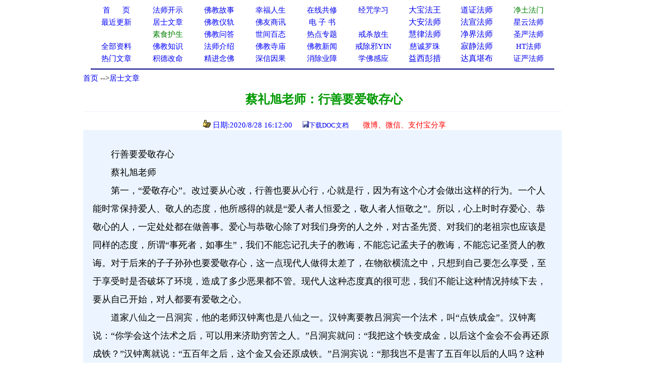

--- FILE ---
content_type: text/html
request_url: http://www.xuefo.net/nr/article62/620682.html
body_size: 19671
content:

<head>

<meta http-equiv="Content-Type" content="text/html; charset=gb2312">
<title>蔡礼旭老师：行善要爱敬存心－－学佛网</title>
<meta http-equiv="Content-Language" content="zh-cn">
<meta name="mobile-agent" content="format=html5;url=http://text.xuefo.tw/show1.asp?id=620682">
<meta http-equiv="Cache-Control" content="no-transform " />  
<META NAME="description" CONTENT="蔡礼旭老师,蔡礼旭老师"> 
<STYLE type=text/css>
a{text-decoration: none;}
</STYLE>
<style type="text/css">
<!--
.style_txt {line-height: 2em}
.style_txt {font-size: 18px}
-->
</style>
<link rel="icon" href="data:;base64,=">
</head>
<font face="Verdana">
<div align=center>
<table cellpadding=0 cellspacing=0 border=0 width="920" height="auto" bgcolor="#FFFFFF">
 <tr>                        
    <td width="10%" align="center">
	<p style="line-height: 150%"><a href="/">
	<font color="#0000FF" style="font-size: 11pt">首&nbsp;&nbsp;&nbsp;&nbsp; &nbsp;页</span></font></a></td>                         
    <td width="10%" align="center">
	<p style="line-height: 150%">
	<font face="Verdana">
	<a href="/show0_25_0_1.htm">
	<font style="font-size: 11pt">法师开示</font></a></td>                       
    <td width="10%" align="center">
	<p style="line-height: 150%">
	<font face="Verdana">
	<a href="/show0_2_0_1.htm">
	<font style="font-size: 11pt">佛教故事</font></a></td>                    
    <td width="10%" align="center">
	<p style="line-height: 150%">
	<font color="#FF0000" face="Verdana"><span style="font-size: 11pt">
	<a href="/show0_86_0_1.htm">幸福人生</a></span></font></td>                   
    <td width="10%" align="center">
	<p style="line-height: 150%"><font color="#FF0000"><span style="font-size: 11pt">
	<a href="/gx.asp">在线共修</a></span></font></td>                   
    <td width="10%" align="center">
	<p style="line-height: 150%"><font color="#FF0000">
	<span style="font-size: 11pt"><a href="/jz/">经咒学习</a></span></font></td>                   
    <td width="10%" align="center">
	<p style="line-height: 150%">
	<a  href="/fashi_7_1.htm">
	大宝法王</a></td>                   
    <td width="10%" align="center">
	<p style="line-height: 150%">
	<a  href="/fashi_29_1.htm">
	道证法师</a></td>                   
    <td width="10%" align="center">
	<p style="line-height: 150%">
	<font face="Verdana">
	<span style="font-size: 11pt">
	<a target="_blank" href="/fashi_3_1.htm"><font color="#008000">净土法门</font></a></span></td>                   
  </tr>                 
  <tr>                   
    <td width="10%" align="center">
	<p style="line-height: 150%">
	<a href="/update.asp">
	<font color="#0000FF" style="font-size: 11pt">最近更新</font></a></td>                   
    <td width="10%" align="center">
<p style="line-height: 150%">
	<font face="Verdana">
	<a href="/show0_26_0_1.htm">
	<font color="#0000FF" style="font-size: 11pt">居士文章</font></a></td>                   
    <td width="10%" align="center">
	<p style="line-height: 150%">
	<font face="Verdana">
	<a href="/show0_8_0_1.htm">
	<font color="#0000FF" style="font-size: 11pt">佛教</font><font color="#0000FF"><span style="font-size: 11pt">仪轨</span></font></a></td>                   
    <td width="10%" align="center">
	<p style="line-height: 150%">
	<font color="#FF0000" style="font-size: 11pt" face="Verdana">
	<a target="_blank" href="/show0_33_0_1.htm">佛友商讯</a></font></td>                   
    <td width="10%" align="center">
	<p style="line-height: 150%">
<font face="Verdana">
	<span style="font-size: 11pt">
<font color="#800000">
	<a target="_blank" href="/show0_63_0_1.htm">电 子 书</a></font></span></td>                   
    <td width="10%" align="center">
	<p style="line-height: 150%">
	　</td>               
    <td width="10%" align="center">
	<p style="line-height: 150%">
	<a  href="/fashi_5_1.htm">
	大安法师</a></td>               
    <td width="10%" align="center">
	<p style="line-height: 150%">
	<a  href="/fashi_31_1.htm">
	法宣法师</a></td>               
    <td width="10%" align="center">
	<p style="line-height: 150%">
	<a style="font-size: 11pt" href="/fashi_11_1.htm">星云法师</a></td>             
  </tr>             
  <tr>                 
    <td width="10%" align="center">
	<p style="line-height: 150%">
	　</td>                 
    <td width="10%" align="center">
	<p style="line-height: 150%">
	<font face="Verdana">
	<a href="/show0_31_0_1.htm">
	<span style="font-size: 11pt"><font color="#008000">素食护生</font></span></a></td>                 
    <td width="10%" align="center">
	<p style="line-height: 150%">
	<font face="Verdana">
	<a href="/show0_22_0_1.htm">
	<font color="#0000FF" style="font-size: 11pt">佛教问答</font></a></td>                 
    <td width="10%" align="center">
	<p style="line-height: 150%"><font face="Verdana">
	<a href="/show0_24_0_1.htm">
	<font color="#0000FF" style="font-size: 11pt">世间百态</font></a></td>                 
    <td width="10%" align="center">
	<p style="line-height: 150%">
	<font face="Verdana">
	<a href="/zhuanti.asp"><span style="font-size: 11pt">
	热点专题</span></a></td>                 
    <td width="10%" align="center">
	<p style="line-height: 150%"><font face="Verdana">
	<a href="/ztzl_2.htm" target="_blank">
	<font style="font-size: 11pt">戒杀放生</font></a></td>               
    <td width="10%" align="center">
	<p style="line-height: 150%">
	<a href="/fashi_10_1.htm">
	慧律法师</a></td>               
    <td width="10%" align="center">
	<p style="line-height: 150%">
	<a href="/fashi_41_1.htm">
	净界法师</a></td>               
    <td width="10%" align="center">
	<p style="line-height: 150%">
	<a style="font-size: 11pt" href="/fashi_2_1.htm">圣严法师</a></td>            
  </tr>         
  <tr>                 
    <td width="10%" align="center">
	<p style="line-height: 150%">
	<font face="Verdana">
	<a href="/all_1.htm" target="_blank">
	<span style="font-size: 11pt">全部资料</span></a></td>                
    <td width="10%" align="center">
<p style="line-height: 150%">
<font face="Verdana">
<a href="/show0_3_0_1.htm">
	<font color="#0000FF" style="font-size: 11pt">佛教知识</font></a></td>             
    <td width="10%" align="center">
	<p style="line-height: 150%">
	<font face="Verdana">
	<a href="/show0_10_0_1.htm">
	<font color="#0000FF" style="font-size: 11pt">法师介绍</font></a></td>            
    <td width="10%" align="center">
	<p style="line-height: 150%">
	<font face="Verdana">
	<a href="/show0_9_0_1.htm">
	<font color="#0000FF" style="font-size: 11pt">佛教寺庙</font></a></td>           
    <td width="10%" align="center">
	<p style="line-height: 150%">
	<font face="Verdana">
	<a href="/show0_1_0_1.htm">
	<font color="#0000FF" style="font-size: 11pt">佛教新闻</font></a></td>          
    <td width="10%" align="center">
	<p style="line-height: 150%">
	<font face="Verdana">
	<a href="/ztzl_10.htm" target="_blank">
	<font style="font-size: 11pt">戒除邪YIN</font></a></td>        
    <td width="10%" align="center">
	<p style="line-height: 150%">
	<a href="/fashi_12_1.htm">
	<font color="#0000ff" style="font-size: 11pt">慈诚罗珠</font></a></td>        
    <td width="10%" align="center">
	<p style="line-height: 150%">
	<a href="/fashi_46_1.htm">
	寂静法师</a></td>       
    <td width="10%" align="center">
	<p style="line-height: 150%">
	<span style="font-size: 11pt"><a href="/fashi_4_1.htm">HT法师</a></span></td>    
  </tr>    
  <tr>                 
    <td width="10%" align="center">
		<p style="line-height: 150%">
	<font color="#FF0000" face="Verdana"><span style="font-size: 11pt">
	<a href="/hot.asp">热门文章</a></span></font></td>                
    <td width="10%" align="center">
		<p style="line-height: 150%">
		<a target="_blank" href="/ztzl_12.htm">
		<font style="font-size: 11pt">积德改命</font></a></td>             
    <td width="10%" align="center">
	<p style="line-height: 150%">
	<a href="/ztzl_1.htm">
	<font style="font-size: 11pt">精进念佛</font></a></td>            
    <td width="10%" align="center">
	<p style="line-height: 150%">
	<font color="#FF0000"><span style="font-size: 11pt">
	<a href="/ztzl_11.htm">深信因果</a></span></font></td>           
    <td width="10%" align="center">
	<p style="line-height: 150%">
	<font face="Verdana">
	<a href="/ztzl_17.htm">
		<font style="font-size: 11pt">消除业障</font></a></td>          
    <td width="10%" align="center">
	<p style="line-height: 150%">
	<font face="Verdana">
	<a href="/ztzl_29.htm">
		<font style="font-size: 11pt">学佛感应</font></a></td>        
    <td width="10%" align="center">
	<p style="line-height: 150%">
	<a href="/fashi_16_1.htm">
	益西彭措</a></td>        
    <td width="10%" align="center">
	<p style="line-height: 150%">
	<a  href="/fashi_35_1.htm">
	达真堪布</a></td>       
    <td width="10%" align="center">
	<p style="line-height: 150%">
	<span style="font-size: 11pt"><a href="/fashi_15_1.htm">证严法师</a></span></td>    
  </tr>    
  </table>
<div align="center">
<table cellpadding=0 cellspacing=0 border=0 width="920" height="auto">                 
  <tr>
  <td> 
<hr color="#000080">  
</td>
</tr>
</table>  
</div>
 

<body>
<SCRIPT language=JavaScript src="/copy.js" type=text/javascript></SCRIPT>
<font face="Verdana">
<div align="center">
<table cellpadding=0 cellspacing=0 border=0 width="950" height="auto" bgcolor="#FFFFFF">
<tbody>
<tr>
<td>
<p align="left"><font size="2"><font style="font-size: 11pt">
<a href="/index.html">首页</a>

--><a href="/show0_26_0_1.htm">居士文章</a>
                                                                                                                         
</font> 
<br></br>
</td>
</tr>
</tbody>  
</table>

<div align=center>                                                                                                                      
<table border="0" cellpadding="0" style="border-collapse: collapse" bordercolor="#000080" width="950" id="AutoNumber1" >                                                                                          
  <tr>                                                                                          
    <td width="100%" height="26">
	<p align="center">
	<font color="#009900" style="font-weight:700" size="5">&nbsp;蔡礼旭老师：行善要爱敬存心</font></td>                                                                                                               
  </tr>                                                                                                         
  <tr>                                                                                                         
    <td width="100%" height="28">
	<hr color="#ECF5FF" size="1">
	<p align="center"><font color="#0000FF" style="font-size: 11pt">&nbsp;&nbsp;<img src="/iamges/5.GIF" width="15" height="15"> 日期:2020/8/28 16:12:00&nbsp;&nbsp;</font>&nbsp;&nbsp; 
	<font color="#003300" size="2"> </font>
<font color="#0000FF" size="2">
<img src="/images/save.jpg"></font><font size="2" color="#003300"><a href="/txt/doc.asp?tx=620682">下载DOC文档</a>&nbsp; &nbsp;&nbsp;
</font><font size="2">
&nbsp;&nbsp;
</font>
</font>

	&nbsp;<span style="font-size: 11pt"><font color="#009900"><a target="_blank" href="/weixing1.asp?url=620682"><font color="#FF0000">微博、微信、支付宝分享</font></a></font></span></td>  
  </tr>
  <tr>
  <td>
  <p></p>

 
  </td>
  </tr>

                      
  </talbe> 
</div>                         
                       
<div align=center>                                                                                                    
 <table border="0" cellpadding="0" style="border-collapse: collapse" bordercolor="#111111" width="950" id="AutoNumber1" bgcolor="#ECF5FF">                                           
    <tr>                                                                                                   
    <td width="2%" height="30"></td>                      
    <td width="96%" height="30" >
    </td>         
    <td width="2%" height="30"></td>                                                                                    
  </tr>
  <tr>                                                                                                   
    <td width="2%" height="auto"></td>                      
    <td width="96%" height="auto" ><p style="line-height:1.5em;"><span style="font-size:18px">  
	<div class="style_txt">　　行善要爱敬存心<BR>　　蔡礼旭老师<BR>　　第一，“爱敬存心”。改过要从心改，行善也要从心行，心就是行，因为有这个心才会做出这样的行为。一个人能时常保持爱人、敬人的态度，他所感得的就是“爱人者人恒爱之，敬人者人恒敬之”。所以，心上时时存爱心、恭敬心的人，一定处处都在做善事。爱心与恭敬心除了对我们身旁的人之外，对古圣先贤、对我们的老祖宗也应该是同样的态度，所谓“事死者，如事生”，我们不能忘记孔夫子的教诲，不能忘记孟夫子的教诲，不能忘记圣贤人的教诲。对于后来的子子孙孙也要爱敬存心，这一点现代人做得太差了，在物欲横流之中，只想到自己要怎么享受，至于享受时是否破坏了环境，造成了多少恶果都不管。现代人这种态度真的很可悲，我们不能让这种情况持续下去，要从自己开始，对人都要有爱敬之心。<BR>　　道家八仙之一吕洞宾，他的老师汉钟离也是八仙之一。汉钟离要教吕洞宾一个法术，叫“点铁成金”。汉钟离说：“你学会这个法术之后，可以用来济助穷苦之人。”吕洞宾就问：“我把这个铁变成金，以后这个金会不会再还原成铁？”汉钟离就说：“五百年之后，这个金又会还原成铁。”吕洞宾说：“那我岂不是害了五百年以后的人吗？这种事我不干！”老师就说：“成仙要积三千功行，你这一念善心，三千功行都圆满了。”吕洞宾不仅想到当下的人，连五百年后的人他都能爱护，可见他的存心非常仁慈宽厚。所以，时时提醒自己爱敬存心，你的爱心与恭敬心就一定会表现在你的言语行为态度之中。</div>
	
	
<div align="center">  
　</span></p>  
    </td>         
    <td width="2%" height="auto"></td>                                                                                    
  </tr>
  </table>  
  <SCRIPT src= "/ds0.asp"> </SCRIPT>                                                                                

                                                                                    
</div>
<br>
<br>
<div align= center >

<img src="/images/save.jpg"><font size="2" color="#003300"><a href="/txt/doc.asp?tx=620682">下载DOC文档</a>&nbsp; &nbsp;&nbsp;
</font>

<a target="_blank" href="/weixing1.asp?url=620682">
<font size="2" color="#FF0000">微信分享</font></a></font><font color="#FF0000"><font size="2">  



<div align=center>

<table cellpadding=0 cellspacing=0 border=0 width="1000" height="auto" align=center bgcolor="#FFFFFF">
<tr>
<td>

<hr color="#000080" noshade size="1">
<p align="center" style="line-height: 135%">
<font color="#FF0000">请常念南无阿弥陀佛，一切重罪悉解脱！</font></p>
<p align="left" style="line-height: 135%">      
<font style="font-size: 11pt">
     
相关资料12条（站内相关文章：<a href="/znxg_620682_1.htm">蔡礼旭老师</a>）（五明学佛网相关文章：<a href="http://www.wmxf.net/znxg_620682_1.htm">蔡礼旭老师</a>)</font><span style="font-size: 11pt"> 

  
&nbsp;</span><font style="font-size: 11pt"> </font>
<table cellpadding=0 cellspacing=0 border=0 width="1000" height="auto" align=center>                                

<tr>
                                 
    <td width="50%" >
	<p style="line-height: 135%"><a href="/nr/article62/620806.html" >             
	<font style="font-size: 11pt">
	<img src="/iamges/1.GIF" border="0" width="15" height="12">&nbsp;蔡礼旭老师：真正有德行的人讲话厚道　</font><span style="font-size: 11pt">
	</span> </a> 
	</td>     
	

    <td width="50%" >
	<p style="line-height: 135%"><a href="/nr/article62/620805.html" >            
	<font style="font-size: 11pt">
	<img src="/iamges/1.GIF" border="0" width="15" height="12">&nbsp;蔡礼旭老师：导正孩子骄傲、不负责任等坏习惯　</font><span style="font-size: 11pt">
	</span> </a> 
	</td>

	</tr>
	<tr>
                                 
    <td width="50%" >
	<p style="line-height: 135%"><a href="/nr/article62/620804.html" >             
	<font style="font-size: 11pt">
	<img src="/iamges/1.GIF" border="0" width="15" height="12">&nbsp;蔡礼旭老师：夫妻之间要相敬如宾　</font><span style="font-size: 11pt">
	</span> </a> 
	</td>     
	

    <td width="50%" >
	<p style="line-height: 135%"><a href="/nr/article62/620803.html" >            
	<font style="font-size: 11pt">
	<img src="/iamges/1.GIF" border="0" width="15" height="12">&nbsp;蔡礼旭老师：中国文化的心法是君、亲、师　</font><span style="font-size: 11pt">
	</span> </a> 
	</td>

	</tr>
	<tr>
                                 
    <td width="50%" >
	<p style="line-height: 135%"><a href="/nr/article62/620798.html" >             
	<font style="font-size: 11pt">
	<img src="/iamges/1.GIF" border="0" width="15" height="12">&nbsp;蔡礼旭老师：教育孩子要顺乎自然　</font><span style="font-size: 11pt">
	</span> </a> 
	</td>     
	

    <td width="50%" >
	<p style="line-height: 135%"><a href="/nr/article62/620797.html" >            
	<font style="font-size: 11pt">
	<img src="/iamges/1.GIF" border="0" width="15" height="12">&nbsp;蔡礼旭老师：仁德之人必谦卑　</font><span style="font-size: 11pt">
	</span> </a> 
	</td>

	</tr>
	<tr>
                                 
    <td width="50%" >
	<p style="line-height: 135%"><a href="/nr/article62/620796.html" >             
	<font style="font-size: 11pt">
	<img src="/iamges/1.GIF" border="0" width="15" height="12">&nbsp;蔡礼旭老师：仁德之人必定是以身作则　</font><span style="font-size: 11pt">
	</span> </a> 
	</td>     
	

    <td width="50%" >
	<p style="line-height: 135%"><a href="/nr/article62/620795.html" >            
	<font style="font-size: 11pt">
	<img src="/iamges/1.GIF" border="0" width="15" height="12">&nbsp;蔡礼旭老师：夫妻相处不好怎么办？　</font><span style="font-size: 11pt">
	</span> </a> 
	</td>

	</tr>
	<tr>
                                 
    <td width="50%" >
	<p style="line-height: 135%"><a href="/nr/article62/620790.html" >             
	<font style="font-size: 11pt">
	<img src="/iamges/1.GIF" border="0" width="15" height="12">&nbsp;蔡礼旭老师：伦理道德教育影响一个人　</font><span style="font-size: 11pt">
	</span> </a> 
	</td>     
	

    <td width="50%" >
	<p style="line-height: 135%"><a href="/nr/article62/620789.html" >            
	<font style="font-size: 11pt">
	<img src="/iamges/1.GIF" border="0" width="15" height="12">&nbsp;蔡礼旭老师：夫妇关系要慎于始　</font><span style="font-size: 11pt">
	</span> </a> 
	</td>

	</tr>
	<tr>
                                 
    <td width="50%" >
	<p style="line-height: 135%"><a href="/nr/article62/620788.html" >             
	<font style="font-size: 11pt">
	<img src="/iamges/1.GIF" border="0" width="15" height="12">&nbsp;蔡礼旭老师：学贵力行　</font><span style="font-size: 11pt">
	</span> </a> 
	</td>     
	

    <td width="50%" >
	<p style="line-height: 135%"><a href="/nr/article62/620787.html" >            
	<font style="font-size: 11pt">
	<img src="/iamges/1.GIF" border="0" width="15" height="12">&nbsp;蔡礼旭老师：相夫教子的心境就是去成就家人　</font><span style="font-size: 11pt">
	</span> </a> 
	</td>

	</tr>
	<tr>
  

</table>
</div>
<div align=center>       
         

<SCRIPT src= "/counter/totalclick1.asp"> </SCRIPT>


</br>
</br> 
</div>
<SCRIPT src= "/counter/cishu.asp?id=620682"> </SCRIPT>
<SCRIPT src= "/tongji.asp"> </SCRIPT>

</body>